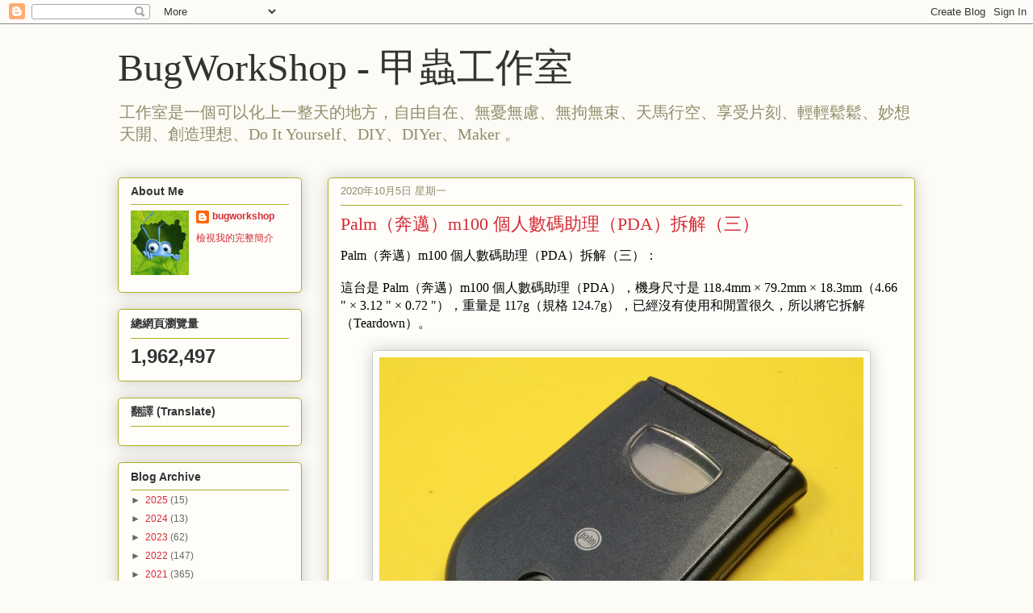

--- FILE ---
content_type: text/html; charset=UTF-8
request_url: http://bugworkshop.blogspot.com/b/stats?style=BLACK_TRANSPARENT&timeRange=ALL_TIME&token=APq4FmCvAGxtcSZj06b9Y8nCFZQTLG3lYiuqOvxZOtv7NU9-mClr3MBpADkqIwnAkpSDb8fkBYx2eLO7RdivSakn4V1Lv2mlGA
body_size: 254
content:
{"total":1962497,"sparklineOptions":{"backgroundColor":{"fillOpacity":0.1,"fill":"#000000"},"series":[{"areaOpacity":0.3,"color":"#202020"}]},"sparklineData":[[0,10],[1,8],[2,9],[3,10],[4,10],[5,6],[6,11],[7,17],[8,20],[9,17],[10,12],[11,24],[12,12],[13,12],[14,10],[15,12],[16,11],[17,98],[18,9],[19,10],[20,100],[21,13],[22,14],[23,13],[24,10],[25,15],[26,12],[27,16],[28,19],[29,10]],"nextTickMs":189473}